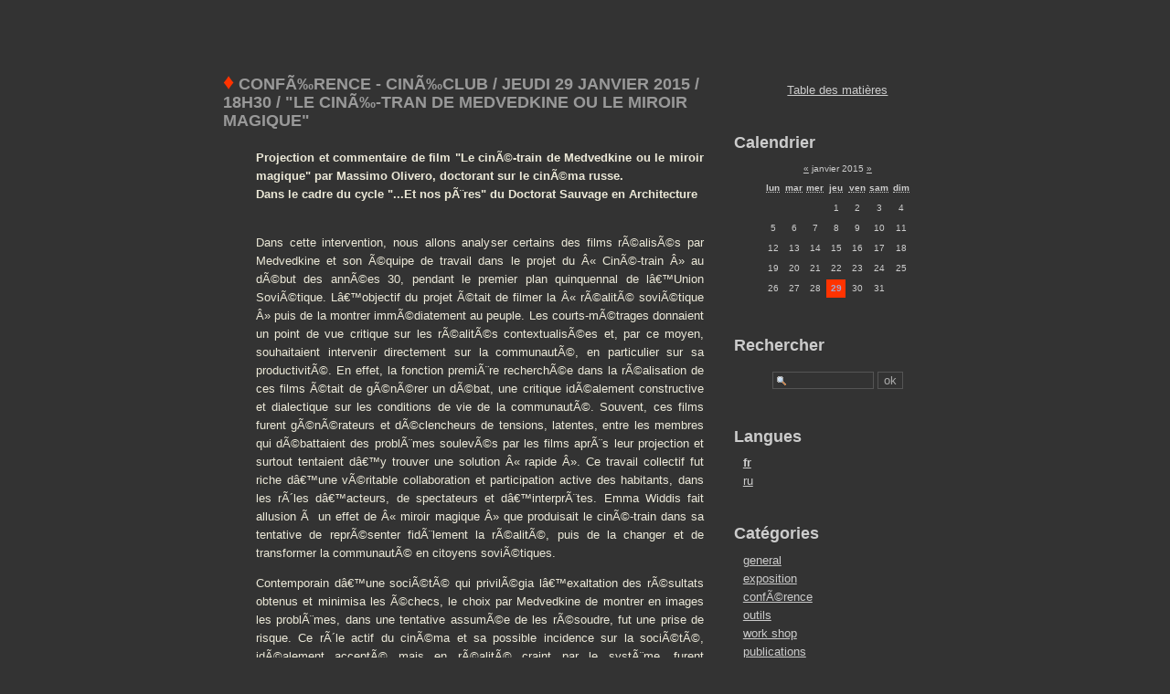

--- FILE ---
content_type: text/html; charset=UTF-8
request_url: https://www.echelleinconnue.net/actualite/?fr/Doctorat-sauvage-en-architecture/2015/01
body_size: 5322
content:
<?xml version="1.0" encoding="UTF-8"?><!DOCTYPE html PUBLIC "-//W3C//DTD XHTML 1.0 Strict//EN"
"http://www.w3.org/TR/xhtml1/DTD/xhtml1-strict.dtd">
<html xmlns="http://www.w3.org/1999/xhtml" xml:lang="fr"
lang="fr">
<head>
	<meta http-equiv="Content-Type"
	content="text/html; charset=UTF-8" />
	<meta name="MSSmartTagsPreventParsing" content="TRUE" />
	<link rel="archive" href="/actualite/?Doctorat-sauvage-en-architecture/2020/07" title="juillet 2020" />
<link rel="archive" href="/actualite/?Doctorat-sauvage-en-architecture/2020/01" title="janvier 2020" />
<link rel="archive" href="/actualite/?Doctorat-sauvage-en-architecture/2019/12" title="décembre 2019" />
<link rel="archive" href="/actualite/?Doctorat-sauvage-en-architecture/2019/11" title="novembre 2019" />
<link rel="archive" href="/actualite/?Doctorat-sauvage-en-architecture/2019/09" title="septembre 2019" />
<link rel="archive" href="/actualite/?Doctorat-sauvage-en-architecture/2018/10" title="octobre 2018" />
<link rel="archive" href="/actualite/?Doctorat-sauvage-en-architecture/2018/09" title="septembre 2018" />
<link rel="archive" href="/actualite/?Doctorat-sauvage-en-architecture/2018/08" title="août 2018" />
<link rel="archive" href="/actualite/?Doctorat-sauvage-en-architecture/2018/07" title="juillet 2018" />
<link rel="archive" href="/actualite/?Doctorat-sauvage-en-architecture/2018/06" title="juin 2018" />
<link rel="archive" href="/actualite/?Doctorat-sauvage-en-architecture/2018/05" title="mai 2018" />
<link rel="archive" href="/actualite/?Doctorat-sauvage-en-architecture/2018/04" title="avril 2018" />
<link rel="archive" href="/actualite/?Doctorat-sauvage-en-architecture/2018/03" title="mars 2018" />
<link rel="archive" href="/actualite/?Doctorat-sauvage-en-architecture/2018/01" title="janvier 2018" />
<link rel="archive" href="/actualite/?Doctorat-sauvage-en-architecture/2017/12" title="décembre 2017" />
<link rel="archive" href="/actualite/?Doctorat-sauvage-en-architecture/2017/11" title="novembre 2017" />
<link rel="archive" href="/actualite/?Doctorat-sauvage-en-architecture/2017/10" title="octobre 2017" />
<link rel="archive" href="/actualite/?Doctorat-sauvage-en-architecture/2017/09" title="septembre 2017" />
<link rel="archive" href="/actualite/?Doctorat-sauvage-en-architecture/2017/06" title="juin 2017" />
<link rel="archive" href="/actualite/?Doctorat-sauvage-en-architecture/2017/04" title="avril 2017" />
<link rel="archive" href="/actualite/?Doctorat-sauvage-en-architecture/2017/03" title="mars 2017" />
<link rel="archive" href="/actualite/?Doctorat-sauvage-en-architecture/2017/02" title="février 2017" />
<link rel="archive" href="/actualite/?Doctorat-sauvage-en-architecture/2017/01" title="janvier 2017" />
<link rel="archive" href="/actualite/?Doctorat-sauvage-en-architecture/2016/12" title="décembre 2016" />
<link rel="archive" href="/actualite/?Doctorat-sauvage-en-architecture/2016/11" title="novembre 2016" />
<link rel="archive" href="/actualite/?Doctorat-sauvage-en-architecture/2016/10" title="octobre 2016" />
<link rel="archive" href="/actualite/?Doctorat-sauvage-en-architecture/2016/09" title="septembre 2016" />
<link rel="archive" href="/actualite/?Doctorat-sauvage-en-architecture/2016/06" title="juin 2016" />
<link rel="archive" href="/actualite/?Doctorat-sauvage-en-architecture/2016/05" title="mai 2016" />
<link rel="archive" href="/actualite/?Doctorat-sauvage-en-architecture/2016/03" title="mars 2016" />
<link rel="archive" href="/actualite/?Doctorat-sauvage-en-architecture/2016/02" title="février 2016" />
<link rel="archive" href="/actualite/?Doctorat-sauvage-en-architecture/2016/01" title="janvier 2016" />
<link rel="archive" href="/actualite/?Doctorat-sauvage-en-architecture/2015/12" title="décembre 2015" />
<link rel="archive" href="/actualite/?Doctorat-sauvage-en-architecture/2015/11" title="novembre 2015" />
<link rel="archive" href="/actualite/?Doctorat-sauvage-en-architecture/2015/10" title="octobre 2015" />
<link rel="archive" href="/actualite/?Doctorat-sauvage-en-architecture/2015/05" title="mai 2015" />
<link rel="archive" href="/actualite/?Doctorat-sauvage-en-architecture/2015/02" title="février 2015" />
<link rel="archive" href="/actualite/?Doctorat-sauvage-en-architecture/2015/01" title="janvier 2015" />
<link rel="archive" href="/actualite/?Doctorat-sauvage-en-architecture/2014/12" title="décembre 2014" />
<link rel="archive" href="/actualite/?Doctorat-sauvage-en-architecture/2014/11" title="novembre 2014" />
<link rel="archive" href="/actualite/?Doctorat-sauvage-en-architecture/2014/10" title="octobre 2014" />
<link rel="archive" href="/actualite/?Doctorat-sauvage-en-architecture/2014/09" title="septembre 2014" />
<link rel="archive" href="/actualite/?Doctorat-sauvage-en-architecture/2014/06" title="juin 2014" />
<link rel="archive" href="/actualite/?Doctorat-sauvage-en-architecture/2014/05" title="mai 2014" />
<link rel="archive" href="/actualite/?Doctorat-sauvage-en-architecture/2014/04" title="avril 2014" />
<link rel="archive" href="/actualite/?Doctorat-sauvage-en-architecture/2014/03" title="mars 2014" />
<link rel="archive" href="/actualite/?Doctorat-sauvage-en-architecture/2014/02" title="février 2014" />
<link rel="archive" href="/actualite/?Doctorat-sauvage-en-architecture/2014/01" title="janvier 2014" />
<link rel="archive" href="/actualite/?Doctorat-sauvage-en-architecture/2013/11" title="novembre 2013" />
<link rel="archive" href="/actualite/?Doctorat-sauvage-en-architecture/2013/05" title="mai 2013" />
<link rel="archive" href="/actualite/?Doctorat-sauvage-en-architecture/2013/04" title="avril 2013" />
<link rel="archive" href="/actualite/?Doctorat-sauvage-en-architecture/2013/03" title="mars 2013" />
<link rel="archive" href="/actualite/?Doctorat-sauvage-en-architecture/2013/02" title="février 2013" />
<link rel="archive" href="/actualite/?Doctorat-sauvage-en-architecture/2013/01" title="janvier 2013" />
<link rel="archive" href="/actualite/?Doctorat-sauvage-en-architecture/2012/11" title="novembre 2012" />
<link rel="archive" href="/actualite/?Doctorat-sauvage-en-architecture/2012/10" title="octobre 2012" />
<link rel="archive" href="/actualite/?Doctorat-sauvage-en-architecture/2012/09" title="septembre 2012" />
<link rel="archive" href="/actualite/?Doctorat-sauvage-en-architecture/2012/05" title="mai 2012" />
<link rel="archive" href="/actualite/?Doctorat-sauvage-en-architecture/2012/04" title="avril 2012" />
<link rel="archive" href="/actualite/?Doctorat-sauvage-en-architecture/2012/02" title="février 2012" />
<link rel="archive" href="/actualite/?Doctorat-sauvage-en-architecture/2011/12" title="décembre 2011" />
<link rel="archive" href="/actualite/?Doctorat-sauvage-en-architecture/2011/07" title="juillet 2011" />
<link rel="archive" href="/actualite/?Doctorat-sauvage-en-architecture/2010/10" title="octobre 2010" />
<link rel="archive" href="/actualite/?Doctorat-sauvage-en-architecture/2010/09" title="septembre 2010" />
<link rel="archive" href="/actualite/?Doctorat-sauvage-en-architecture/2000/10" title="octobre 2000" />
	<link rel="alternate" type="application/rss+xml" title="RSS" href="/actualite/rss.php" />
	<link rel="alternate" type="application/atom+xml" title="Atom" href="/actualite/atom.php" />
	<meta name="DC.title" content="Actualité Échelle Inconnue" />
	<title>doctorat sauvage en architecture - janvier 2015 - Actualité Échelle Inconnue</title>
	
	
  <link rel="stylesheet" type="text/css" href="/actualite//themes/actu09c/style.css" media="screen" />
  <link rel="stylesheet" type="text/css" href="/actualite//share/gallery/themes/default/gallery.css" media="screen" />
	</head>

<body>

<div id="page">

<div id="top">
	<a href="/actualite/">
  <!-- img src='http://www.journal-smala.org/themes/smala/img/top2.gif' width='780' height='227' border='0' / -->
  </a>
  <h1>Actualité Échelle Inconnue</h1>
</div>

<!--  p id="prelude"><a href="#main">Aller au contenu</a> |
<a href="#sidebar">Aller au menu</a> |
<a href="#search">Aller &agrave; la recherche</a></p -->

<div id="main">
	<div id="content">
  					
		

<!-- Boucle sur la liste de billets -->
	<div class="post">
				
		<h2 id="p198" class="post-title"><a
		href="/actualite/?198-conference-cineclub-jeudi-29-janvier-18h30-le-cine-tran-de-medvedkine-ou-le-miroir-magique.html"><span style='color:#ff3300; font-size:24px;'>&diams;</span> CONFÃ‰RENCE - CINÃ‰CLUB / JEUDI 29 JANVIER 2015 / 18H30 / &quot;LE CINÃ‰-TRAN DE MEDVEDKINE OU LE MIROIR MAGIQUE&quot;</a></h2>
		
		<p class="post-info">
				<!-- 
    <span>::</span> <a href="/actualite/?Doctorat-sauvage-en-architecture">doctorat sauvage en architecture</a>
		</p> -->
		
		<div class="post-content" lang="fr">
			<p><strong>Projection et commentaire de film "Le cinÃ©-train de Medvedkine ou le miroir magique" par Massimo Olivero, doctorant sur le cinÃ©ma russe.</strong><br />
<strong>Dans le cadre du cycle "...Et nos pÃ¨res" du Doctorat Sauvage en Architecture</strong><br />
<br /></p>



<p>Dans cette intervention, nous allons analyser certains des films rÃ©alisÃ©s par Medvedkine et son Ã©quipe de travail dans le projet du Â«&nbsp;CinÃ©-train Â» au dÃ©but des annÃ©es 30, pendant le premier plan quinquennal de lâ€™Union SoviÃ©tique. Lâ€™objectif du projet Ã©tait de filmer la Â«&nbsp;rÃ©alitÃ© soviÃ©tique Â» puis de la montrer immÃ©diatement au peuple. Les courts-mÃ©trages donnaient un point de vue critique sur les rÃ©alitÃ©s contextualisÃ©es et, par ce moyen, souhaitaient intervenir directement sur la communautÃ©, en particulier sur sa productivitÃ©. En effet, la fonction premiÃ¨re recherchÃ©e dans la rÃ©alisation de ces films Ã©tait de gÃ©nÃ©rer un dÃ©bat, une critique idÃ©alement constructive et dialectique sur les conditions de vie de la communautÃ©. Souvent, ces films furent gÃ©nÃ©rateurs et dÃ©clencheurs de tensions, latentes, entre les membres qui dÃ©battaient des problÃ¨mes soulevÃ©s par les films aprÃ¨s leur projection et surtout tentaient dâ€™y trouver une solution Â«&nbsp;rapide Â». Ce travail collectif fut riche dâ€™une vÃ©ritable collaboration et participation active des habitants, dans les rÃ´les dâ€™acteurs, de spectateurs et dâ€™interprÃ¨tes. Emma Widdis fait allusion Ã  un effet de Â«&nbsp;miroir magique Â» que produisait le cinÃ©-train dans sa tentative de reprÃ©senter fidÃ¨lement la rÃ©alitÃ©, puis de la changer et de transformer la communautÃ© en citoyens soviÃ©tiques.</p>


<p>Contemporain dâ€™une sociÃ©tÃ© qui privilÃ©gia lâ€™exaltation des rÃ©sultats obtenus et minimisa les Ã©checs, le choix par Medvedkine de montrer en images les problÃ¨mes, dans une tentative assumÃ©e de les rÃ©soudre, fut une prise de risque. Ce rÃ´le actif du cinÃ©ma et sa possible incidence sur la sociÃ©tÃ©, idÃ©alement acceptÃ© mais en rÃ©alitÃ© craint par le systÃ¨me, furent lâ€™Ã©pÃ©e de DamoclÃ¨s du projet et la raison fondamentale de sa fin.</p>


<p>Dans notre analyse des films qui restent encore disponibles (la plupart ayant disparu), nous observerons comment Medvedkine a tracÃ© la structure du cinÃ©ma militant, pensÃ© comme un instrument capable dâ€™intervenir concrÃ¨tement dans la sociÃ©tÃ© afin de crÃ©er un nouveau type de communautÃ©.<br />
<br />
<strong>INFORMATIONS PRATIQUES :</strong><br /></p>


<p>Jeudi 29 janvier 2015<br /></p>


<p>Lieu&nbsp;: Echelle Inconnue / 18 rue Sainte Croix des Pelletiers / 76000 ROUEN<br /></p>


<p>TÃ©lÃ©phone&nbsp;: 02 35 70 40 05<br /></p>		</div>
		
		<div class="post-tag">
			tags : <a href="/actualite/?fr/tag/art" rel="tag">art</a>, <a href="/actualite/?fr/tag/cinama" rel="tag">cinÃ©ma</a>, <a href="/actualite/?fr/tag/confarence" rel="tag">confÃ©rence</a>, <a href="/actualite/?fr/tag/doctorat-sauvage-en-architecture" rel="tag">doctorat sauvage en architecture</a>, <a href="/actualite/?fr/tag/film" rel="tag">film</a>, <a href="/actualite/?fr/tag/urbain" rel="tag">urbain</a>		</div>
		
		<!-- p class="post-info-co"><a href="/actualite/?198-conference-cineclub-jeudi-29-janvier-18h30-le-cine-tran-de-medvedkine-ou-le-miroir-magique.html#co"
		title="commentaires pour : CONFÃ‰RENCE - CINÃ‰CLUB / JEUDI 29 JANVIER 2015 / 18H30 / &quot;LE CINÃ‰-TRAN DE MEDVEDKINE OU LE MIROIR MAGIQUE&quot;">aucun commentaire</a>
		<span>::</span> <a href="/actualite/?198-conference-cineclub-jeudi-29-janvier-18h30-le-cine-tran-de-medvedkine-ou-le-miroir-magique.html#tb"
		title="trackbacks pour : CONFÃ‰RENCE - CINÃ‰CLUB / JEUDI 29 JANVIER 2015 / 18H30 / &quot;LE CINÃ‰-TRAN DE MEDVEDKINE OU LE MIROIR MAGIQUE&quot;">aucun trackback</a></p -->
	</div>
		
	  
  
	
	</div>
  
</div>

<div id="sidebar">
  <div id="toclink">
    <a href="/actualite/?toc/toc">Table des mati&egrave;res</a>
  </div>
  
	<div id="calendar">
	<h2>Calendrier</h2>
	<table summary="Calendrier">
<caption><a href="/actualite/?fr/Doctorat-sauvage-en-architecture/2014/12"  title="décembre 2014">&#171;</a> janvier 2015 <a href="/actualite/?fr/Doctorat-sauvage-en-architecture/2015/02"  title="février 2015">&#187;</a></caption><thead><tr><th scope="col"><abbr title="lundi">lun</abbr></th><th scope="col"><abbr title="mardi">mar</abbr></th><th scope="col"><abbr title="mercredi">mer</abbr></th><th scope="col"><abbr title="jeudi">jeu</abbr></th><th scope="col"><abbr title="vendredi">ven</abbr></th><th scope="col"><abbr title="samedi">sam</abbr></th><th scope="col"><abbr title="dimanche">dim</abbr></th></tr></thead>
<tbody><tr><td> </td><td> </td><td> </td><td>1</td><td>2</td><td>3</td><td>4</td></tr>
<tr><td>5</td><td>6</td><td>7</td><td>8</td><td>9</td><td>10</td><td>11</td></tr>
<tr><td>12</td><td>13</td><td>14</td><td>15</td><td>16</td><td>17</td><td>18</td></tr>
<tr><td>19</td><td>20</td><td>21</td><td>22</td><td>23</td><td>24</td><td>25</td></tr>
<tr><td>26</td><td>27</td><td>28</td><td><a href="/actualite/?fr/Doctorat-sauvage-en-architecture/2015/01/29">29</a></td><td>30</td><td>31</td><td> </td></tr>
</tbody>
</table>	<span></span>
	</div>
  
  

	
	<div id="search">
		<form action="/actualite/" method="get">
		
			<h2><label for="q">Rechercher</label></h2>
			<p class="field" style='text-align:center;'><input name="q" id="q" type="text" size="10"
			value="" accesskey="4" />
			<input type="submit" class="submit" value="ok" id='searchinput' /></p>
		
		</form>
	</div>
	
			
	<div id="languages"><h2>Langues</h2><ul><li><strong><a href="/actualite/?fr">fr</a></strong></li><li><a href="/actualite/?ru">ru</a></li></ul></div>	
  <!-- div id="galleries">
	  <h2><a href="/actualite/?gallery">Galeries</a></h2>
	  <h3><a href="/actualite/?gallery/pau">pau</a></h3><ul><li><a href="/actualite/?gallery/pau/test">test</a></li></ul><h3><a href="/actualite/?gallery/general">General</a></h3><ul><li><a href="/actualite/?gallery/general/lieu-le-plus-dangereux-de-france">LIEU LE PLUS DANGEREUX DE FRANCE</a></li></ul>  </div -->
  
  <!-- div id="galeries">
    <h2>Photos</h2>
    <ul><li><a href="/actualite/?simpleviewer/gallery/test">test</a></li>
<li><a href="/actualite/?simpleviewer/gallery/berlioz_elements">berlioz elements</a></li>
<li><a href="/actualite/?simpleviewer/gallery/FICHE_16/FLY">FLY</a></li>
</ul>  </div -->

	<div id="categories">
		<h2>Cat&eacute;gories</h2>
		<ul><li><a href="/actualite/?fr/General">general</a></li><li><a href="/actualite/?fr/Exposition">exposition</a></li><li><a href="/actualite/?fr/Conference">confÃ©rence</a></li><li><a href="/actualite/?fr/Outils">outils</a></li><li><a href="/actualite/?fr/Work-shop">work shop</a></li><li><a href="/actualite/?fr/Publications">publications</a></li><li><strong><a href="/actualite/?fr/Doctorat-sauvage-en-architecture">doctorat sauvage en architecture</a></strong></li><li><a href="/actualite/?fr/Projection">Projection</a></li></ul>	</div>
	
	<div id="archives">
		<h2>Archives</h2>
		<ul><li><a href="/actualite/?fr/Doctorat-sauvage-en-architecture/2020/07">juillet 2020</a></li><li><a href="/actualite/?fr/Doctorat-sauvage-en-architecture/2020/01">janvier 2020</a></li><li><a href="/actualite/?fr/Doctorat-sauvage-en-architecture/2019/12">décembre 2019</a></li><li><a href="/actualite/?fr/Doctorat-sauvage-en-architecture/2019/11">novembre 2019</a></li><li><a href="/actualite/?fr/Doctorat-sauvage-en-architecture/2019/09">septembre 2019</a></li><li><a href="/actualite/?fr/Doctorat-sauvage-en-architecture/2018/10">octobre 2018</a></li><li><a href="/actualite/?fr/Doctorat-sauvage-en-architecture/2018/09">septembre 2018</a></li><li><a href="/actualite/?fr/Doctorat-sauvage-en-architecture/2018/08">août 2018</a></li><li><a href="/actualite/?fr/Doctorat-sauvage-en-architecture/2018/07">juillet 2018</a></li><li><a href="/actualite/?fr/Doctorat-sauvage-en-architecture/2018/06">juin 2018</a></li><li><a href="/actualite/?fr/Doctorat-sauvage-en-architecture/2018/05">mai 2018</a></li><li><a href="/actualite/?fr/Doctorat-sauvage-en-architecture/2018/04">avril 2018</a></li><li><a href="/actualite/?fr/Doctorat-sauvage-en-architecture/2018/03">mars 2018</a></li><li><a href="/actualite/?fr/Doctorat-sauvage-en-architecture/2018/01">janvier 2018</a></li><li><a href="/actualite/?fr/Doctorat-sauvage-en-architecture/2017/12">décembre 2017</a></li><li><a href="/actualite/?fr/Doctorat-sauvage-en-architecture/2017/11">novembre 2017</a></li><li><a href="/actualite/?fr/Doctorat-sauvage-en-architecture/2017/10">octobre 2017</a></li><li><a href="/actualite/?fr/Doctorat-sauvage-en-architecture/2017/09">septembre 2017</a></li><li><a href="/actualite/?fr/Doctorat-sauvage-en-architecture/2017/06">juin 2017</a></li><li><a href="/actualite/?fr/Doctorat-sauvage-en-architecture/2017/04">avril 2017</a></li><li><a href="/actualite/?fr/Doctorat-sauvage-en-architecture/2017/03">mars 2017</a></li><li><a href="/actualite/?fr/Doctorat-sauvage-en-architecture/2017/02">février 2017</a></li><li><a href="/actualite/?fr/Doctorat-sauvage-en-architecture/2017/01">janvier 2017</a></li><li><a href="/actualite/?fr/Doctorat-sauvage-en-architecture/2016/12">décembre 2016</a></li><li><a href="/actualite/?fr/Doctorat-sauvage-en-architecture/2016/11">novembre 2016</a></li><li><a href="/actualite/?fr/Doctorat-sauvage-en-architecture/2016/10">octobre 2016</a></li><li><a href="/actualite/?fr/Doctorat-sauvage-en-architecture/2016/09">septembre 2016</a></li><li><a href="/actualite/?fr/Doctorat-sauvage-en-architecture/2016/06">juin 2016</a></li><li><a href="/actualite/?fr/Doctorat-sauvage-en-architecture/2016/05">mai 2016</a></li><li><a href="/actualite/?fr/Doctorat-sauvage-en-architecture/2016/03">mars 2016</a></li><li><a href="/actualite/?fr/Doctorat-sauvage-en-architecture/2016/02">février 2016</a></li><li><a href="/actualite/?fr/Doctorat-sauvage-en-architecture/2016/01">janvier 2016</a></li><li><a href="/actualite/?fr/Doctorat-sauvage-en-architecture/2015/12">décembre 2015</a></li><li><a href="/actualite/?fr/Doctorat-sauvage-en-architecture/2015/11">novembre 2015</a></li><li><a href="/actualite/?fr/Doctorat-sauvage-en-architecture/2015/10">octobre 2015</a></li><li><a href="/actualite/?fr/Doctorat-sauvage-en-architecture/2015/05">mai 2015</a></li><li><a href="/actualite/?fr/Doctorat-sauvage-en-architecture/2015/02">février 2015</a></li><li><strong><a href="/actualite/?fr/Doctorat-sauvage-en-architecture/2015/01">janvier 2015</a></strong></li><li><a href="/actualite/?fr/Doctorat-sauvage-en-architecture/2014/12">décembre 2014</a></li><li><a href="/actualite/?fr/Doctorat-sauvage-en-architecture/2014/11">novembre 2014</a></li><li><a href="/actualite/?fr/Doctorat-sauvage-en-architecture/2014/10">octobre 2014</a></li><li><a href="/actualite/?fr/Doctorat-sauvage-en-architecture/2014/09">septembre 2014</a></li><li><a href="/actualite/?fr/Doctorat-sauvage-en-architecture/2014/06">juin 2014</a></li><li><a href="/actualite/?fr/Doctorat-sauvage-en-architecture/2014/05">mai 2014</a></li><li><a href="/actualite/?fr/Doctorat-sauvage-en-architecture/2014/04">avril 2014</a></li><li><a href="/actualite/?fr/Doctorat-sauvage-en-architecture/2014/03">mars 2014</a></li><li><a href="/actualite/?fr/Doctorat-sauvage-en-architecture/2014/02">février 2014</a></li><li><a href="/actualite/?fr/Doctorat-sauvage-en-architecture/2014/01">janvier 2014</a></li><li><a href="/actualite/?fr/Doctorat-sauvage-en-architecture/2013/11">novembre 2013</a></li><li><a href="/actualite/?fr/Doctorat-sauvage-en-architecture/2013/05">mai 2013</a></li><li><a href="/actualite/?fr/Doctorat-sauvage-en-architecture/2013/04">avril 2013</a></li><li><a href="/actualite/?fr/Doctorat-sauvage-en-architecture/2013/03">mars 2013</a></li><li><a href="/actualite/?fr/Doctorat-sauvage-en-architecture/2013/02">février 2013</a></li><li><a href="/actualite/?fr/Doctorat-sauvage-en-architecture/2013/01">janvier 2013</a></li><li><a href="/actualite/?fr/Doctorat-sauvage-en-architecture/2012/11">novembre 2012</a></li><li><a href="/actualite/?fr/Doctorat-sauvage-en-architecture/2012/10">octobre 2012</a></li><li><a href="/actualite/?fr/Doctorat-sauvage-en-architecture/2012/09">septembre 2012</a></li><li><a href="/actualite/?fr/Doctorat-sauvage-en-architecture/2012/05">mai 2012</a></li><li><a href="/actualite/?fr/Doctorat-sauvage-en-architecture/2012/04">avril 2012</a></li><li><a href="/actualite/?fr/Doctorat-sauvage-en-architecture/2012/02">février 2012</a></li><li><a href="/actualite/?fr/Doctorat-sauvage-en-architecture/2011/12">décembre 2011</a></li><li><a href="/actualite/?fr/Doctorat-sauvage-en-architecture/2011/07">juillet 2011</a></li><li><a href="/actualite/?fr/Doctorat-sauvage-en-architecture/2010/10">octobre 2010</a></li><li><a href="/actualite/?fr/Doctorat-sauvage-en-architecture/2010/09">septembre 2010</a></li><li><a href="/actualite/?fr/Doctorat-sauvage-en-architecture/2000/10">octobre 2000</a></li></ul>	</div>

	<div id="tags">
		<h2>Tags</h2>
		<ul><li class="level-1"><strong><a href="/actualite/?fr/tag/"></a></strong> </li><li class="level-1"><a href="/actualite/?fr/tag/alger">alger</a> </li><li class="level-3"><a href="/actualite/?fr/tag/architecture">architecture</a> </li><li class="level-1"><a href="/actualite/?fr/tag/arduino">arduino</a> </li><li class="level-1"><a href="/actualite/?fr/tag/art">art</a> </li><li class="level-1"><a href="/actualite/?fr/tag/art-contemporain">art contemporain</a> </li><li class="level-2"><a href="/actualite/?fr/tag/atelier">atelier</a> </li><li class="level-1"><a href="/actualite/?fr/tag/ateliers">ateliers</a> </li><li class="level-1"><a href="/actualite/?fr/tag/bidonville">bidonville</a> </li><li class="level-1"><a href="/actualite/?fr/tag/bruit-du-frigo">bruit du frigo</a> </li><li class="level-1"><a href="/actualite/?fr/tag/bruxelles">bruxelles</a> </li><li class="level-1"><a href="/actualite/?fr/tag/bates">bÃªtes</a> </li><li class="level-1"><a href="/actualite/?fr/tag/camping">camping</a> </li><li class="level-2"><a href="/actualite/?fr/tag/cartographie">cartographie</a> </li><li class="level-1"><a href="/actualite/?fr/tag/centre-ressource">centre ressource</a> </li><li class="level-3"><a href="/actualite/?fr/tag/cinama">cinÃ©ma</a> </li><li class="level-1"><a href="/actualite/?fr/tag/city-mined">city mine(d)</a> </li><li class="level-5"><a href="/actualite/?fr/tag/confarence">confÃ©rence</a> </li><li class="level-1"><a href="/actualite/?fr/tag/de-s-rive-s-">de[s]rive[s]</a> </li><li class="level-1"><a href="/actualite/?fr/tag/design">design</a> </li><li class="level-1"><a href="/actualite/?fr/tag/dieppe">dieppe</a> </li><li class="level-3"><a href="/actualite/?fr/tag/diffusion">diffusion</a> </li><li class="level-1"><a href="/actualite/?fr/tag/dispositif">dispositif</a> </li><li class="level-3"><a href="/actualite/?fr/tag/doctorat-sauvage-en-architecture">doctorat sauvage en architecture</a> </li><li class="level-2"><a href="/actualite/?fr/tag/doctorat-sauvage-en-numarique">doctorat sauvage en numÃ©rique</a> </li><li class="level-1"><a href="/actualite/?fr/tag/datournement">dÃ©tournement</a> </li><li class="level-2"><a href="/actualite/?fr/tag/espace-public">espace public</a> </li><li class="level-1"><a href="/actualite/?fr/tag/espagne">espagne</a> </li><li class="level-2"><a href="/actualite/?fr/tag/exclus-du-plan">exclus du plan</a> </li><li class="level-1"><a href="/actualite/?fr/tag/exposition">exposition</a> </li><li class="level-1"><a href="/actualite/?fr/tag/festival">festival</a> </li><li class="level-1"><a href="/actualite/?fr/tag/festival-de-cinama">festival de cinÃ©ma</a> </li><li class="level-1"><a href="/actualite/?fr/tag/fiche-16">fiche 16</a> </li><li class="level-1"><a href="/actualite/?fr/tag/film">film</a> </li><li class="level-1"><a href="/actualite/?fr/tag/gps">gps</a> </li><li class="level-1"><a href="/actualite/?fr/tag/guerre-civile">guerre civile</a> </li><li class="level-1"><a href="/actualite/?fr/tag/guerre-silencieuse">guerre silencieuse</a> </li><li class="level-1"><a href="/actualite/?fr/tag/gaographie">gÃ©ographie</a> </li><li class="level-3"><a href="/actualite/?fr/tag/habitat-lager-et-mobile">habitat lÃ©ger et mobile</a> </li><li class="level-1"><a href="/actualite/?fr/tag/hackerspace">hackerspace</a> </li><li class="level-2"><a href="/actualite/?fr/tag/histoire">histoire</a> </li><li class="level-3"><a href="/actualite/?fr/tag/hors-les-murs">hors les murs</a> </li><li class="level-1"><a href="/actualite/?fr/tag/invisible">invisible</a> </li><li class="level-1"><a href="/actualite/?fr/tag/journal">journal</a> </li><li class="level-1"><a href="/actualite/?fr/tag/la-ville-et-la-guerre">la ville et la guerre</a> </li><li class="level-1"><a href="/actualite/?fr/tag/le-havre">le havre</a> </li><li class="level-1"><a href="/actualite/?fr/tag/librairie">librairie</a> </li><li class="level-1"><a href="/actualite/?fr/tag/libre">libre</a> </li><li class="level-2"><a href="/actualite/?fr/tag/makhnovtchina">makhnovtchina</a> </li><li class="level-1"><a href="/actualite/?fr/tag/marseille">marseille</a> </li><li class="level-1"><a href="/actualite/?fr/tag/matariel-libre">matÃ©riel libre</a> </li><li class="level-2"><a href="/actualite/?fr/tag/mobile">mobile</a> </li><li class="level-2"><a href="/actualite/?fr/tag/mobilita">mobilitÃ©</a> </li><li class="level-1"><a href="/actualite/?fr/tag/mobio">mobio</a> </li><li class="level-1"><a href="/actualite/?fr/tag/mont-saint-aignan">mont-saint-aignan</a> </li><li class="level-1"><a href="/actualite/?fr/tag/moscou">moscou</a> </li><li class="level-1"><a href="/actualite/?fr/tag/nantes">nantes</a> </li><li class="level-2"><a href="/actualite/?fr/tag/nomadisme">nomadisme</a> </li><li class="level-3"><a href="/actualite/?fr/tag/numarique">numÃ©rique</a> </li><li class="level-1"><a href="/actualite/?fr/tag/outils">outils</a> </li><li class="level-1"><a href="/actualite/?fr/tag/paris">paris</a> </li><li class="level-1"><a href="/actualite/?fr/tag/patrimoine">patrimoine</a> </li><li class="level-1"><a href="/actualite/?fr/tag/peur">peur</a> </li><li class="level-1"><a href="/actualite/?fr/tag/polis">polis</a> </li><li class="level-2"><a href="/actualite/?fr/tag/politique-polis">politique/polis</a> </li><li class="level-1"><a href="/actualite/?fr/tag/processing">processing</a> </li><li class="level-1"><a href="/actualite/?fr/tag/programmation">programmation</a> </li><li class="level-3"><a href="/actualite/?fr/tag/projection">projection</a> </li><li class="level-2"><a href="/actualite/?fr/tag/publication">publication</a> </li><li class="level-1"><a href="/actualite/?fr/tag/qr-code">qr-code</a> </li><li class="level-1"><a href="/actualite/?fr/tag/radio">radio</a> </li><li class="level-2"><a href="/actualite/?fr/tag/recherche">recherche</a> </li><li class="level-5"><a href="/actualite/?fr/tag/rencontre">rencontre</a> </li><li class="level-1"><a href="/actualite/?fr/tag/rennes">rennes</a> </li><li class="level-1"><a href="/actualite/?fr/tag/reprasentation">reprÃ©sentation</a> </li><li class="level-1"><a href="/actualite/?fr/tag/ris-orangis">ris Orangis</a> </li><li class="level-1"><a href="/actualite/?fr/tag/roms">roms</a> </li><li class="level-3"><a href="/actualite/?fr/tag/rouen">rouen</a> </li><li class="level-2"><a href="/actualite/?fr/tag/russie">Russie</a> </li><li class="level-1"><a href="/actualite/?fr/tag/rasidence">rÃ©sidence</a> </li><li class="level-1"><a href="/actualite/?fr/tag/sans-abris">sans abris</a> </li><li class="level-1"><a href="/actualite/?fr/tag/sexe">sexe</a> </li><li class="level-1"><a href="/actualite/?fr/tag/smala">smala</a> </li><li class="level-1"><a href="/actualite/?fr/tag/sociologie">sociologie</a> </li><li class="level-1"><a href="/actualite/?fr/tag/saminaire">sÃ©minaire</a> </li><li class="level-1"><a href="/actualite/?fr/tag/temporaire">temporaire</a> </li><li class="level-1"><a href="/actualite/?fr/tag/travail">travail</a> </li><li class="level-1"><a href="/actualite/?fr/tag/universita">universitÃ©</a> </li><li class="level-1"><a href="/actualite/?fr/tag/universita-de-rouen">universitÃ© de rouen</a> </li><li class="level-2"><a href="/actualite/?fr/tag/urbain">urbain</a> </li><li class="level-2"><a href="/actualite/?fr/tag/urbanisme">urbanisme</a> </li><li class="level-1"><a href="/actualite/?fr/tag/utopie">utopie</a> </li><li class="level-1"><a href="/actualite/?fr/tag/videos">videos</a> </li><li class="level-1"><a href="/actualite/?fr/tag/videosurveillance">videosurveillance</a> </li><li class="level-1"><a href="/actualite/?fr/tag/vidao">vidÃ©o</a> </li><li class="level-2"><a href="/actualite/?fr/tag/ville">ville</a> </li><li class="level-2"><a href="/actualite/?fr/tag/ville-mobile">ville mobile</a> </li><li class="level-1"><a href="/actualite/?fr/tag/villeurbanne">villeurbanne</a> </li><li class="level-1"><a href="/actualite/?fr/tag/workshop">workshop</a> </li><li class="level-1"><a href="/actualite/?fr/tag/aconomie">Ã©conomie</a> </li></ul>	</div>
	
	<div id="links">
		<h2>Liens</h2>
		<ul><li><a href="http://www.echelleinconnue.net/sommaire.php" hreflang="fr">Echelle Inconnue</a></li><li><a href="http://www.projet-smala.org" hreflang="fr">Projet Smala</a></li><li><a href="http://www.journal-smala.org" hreflang="fr">Journal Smala</a></li><li><a href="http://www.echelleinconnue.net/smala/bibliotheque/" hreflang="fr">BibliothÃ¨que de la Smala</a></li></ul>	</div>
	
	<div id="syndicate">
	<h2>Syndication</h2>
	<ul>
		<li><a href="/actualite/rss.php">fil rss</a></li>
		<!-- <li><a href="/actualite/rss.php?type=co">fil rss commentaires</a></li>
		<li><a href="/actualite/atom.php">fil atom</a></li>
		<li><a href="/actualite/atom.php?type=co">fil atom commentaires</a></li -->
	</ul>
	</div>
  <br /><br /><br /><br />
  &nbsp;&nbsp;&nbsp;&nbsp;&nbsp;
  
</div>



<div id="bottom">

<p id='txt-bottom'>
</p>

</div>

<br />
<a href="http://www.dotclear.net/" class='toutenbas'>propuls&eacute; par DotClear</a>
<br /><br />
  
</div> <!-- end #page -->



<!-- Blocs en plus pour ajouter des images en tout genre si besoin -->
<div id="block1"><span></span></div><div id="block2"><span></span></div>
<div id="block3"><span></span></div><div id="block4"><span></span></div>
<div id="block5"><span></span></div><div id="block6"><span></span></div>

</body>
</html>
